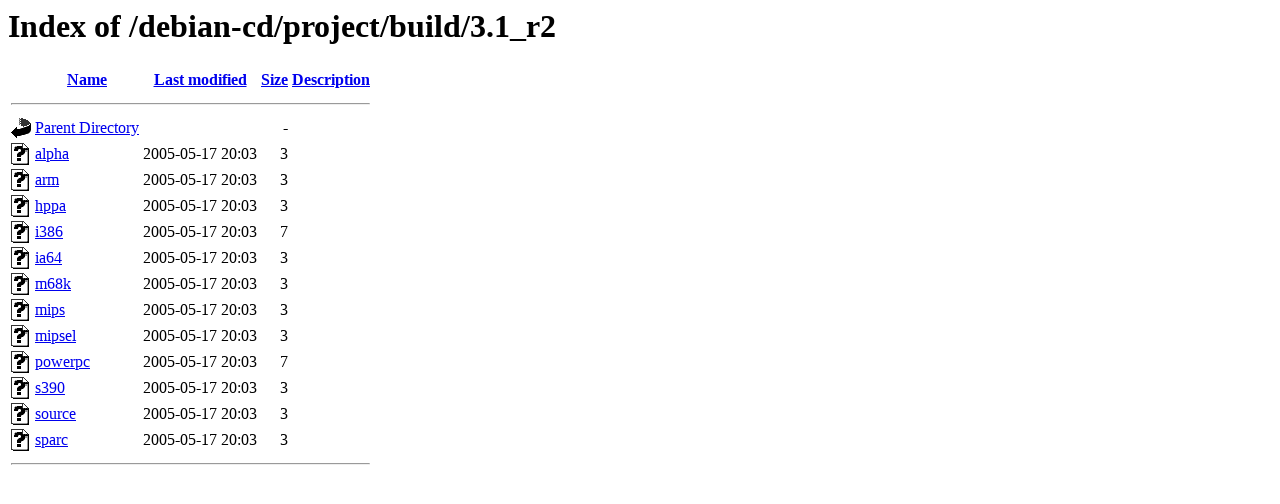

--- FILE ---
content_type: text/html;charset=ISO-8859-1
request_url: http://ftp.csuc.cat/debian-cd/project/build/3.1_r2/
body_size: 3251
content:
<!DOCTYPE HTML PUBLIC "-//W3C//DTD HTML 3.2 Final//EN">
<html>
 <head>
  <title>Index of /debian-cd/project/build/3.1_r2</title>
 </head>
 <body>
<h1>Index of /debian-cd/project/build/3.1_r2</h1>
  <table>
   <tr><th valign="top"><img src="/icons/blank.gif" alt="[ICO]"></th><th><a href="?C=N;O=D">Name</a></th><th><a href="?C=M;O=A">Last modified</a></th><th><a href="?C=S;O=A">Size</a></th><th><a href="?C=D;O=A">Description</a></th></tr>
   <tr><th colspan="5"><hr></th></tr>
<tr><td valign="top"><img src="/icons/back.gif" alt="[PARENTDIR]"></td><td><a href="/debian-cd/project/build/">Parent Directory</a>       </td><td>&nbsp;</td><td align="right">  - </td><td>&nbsp;</td></tr>
<tr><td valign="top"><img src="/icons/unknown.gif" alt="[   ]"></td><td><a href="alpha">alpha</a>                  </td><td align="right">2005-05-17 20:03  </td><td align="right">  3 </td><td>&nbsp;</td></tr>
<tr><td valign="top"><img src="/icons/unknown.gif" alt="[   ]"></td><td><a href="arm">arm</a>                    </td><td align="right">2005-05-17 20:03  </td><td align="right">  3 </td><td>&nbsp;</td></tr>
<tr><td valign="top"><img src="/icons/unknown.gif" alt="[   ]"></td><td><a href="hppa">hppa</a>                   </td><td align="right">2005-05-17 20:03  </td><td align="right">  3 </td><td>&nbsp;</td></tr>
<tr><td valign="top"><img src="/icons/unknown.gif" alt="[   ]"></td><td><a href="i386">i386</a>                   </td><td align="right">2005-05-17 20:03  </td><td align="right">  7 </td><td>&nbsp;</td></tr>
<tr><td valign="top"><img src="/icons/unknown.gif" alt="[   ]"></td><td><a href="ia64">ia64</a>                   </td><td align="right">2005-05-17 20:03  </td><td align="right">  3 </td><td>&nbsp;</td></tr>
<tr><td valign="top"><img src="/icons/unknown.gif" alt="[   ]"></td><td><a href="m68k">m68k</a>                   </td><td align="right">2005-05-17 20:03  </td><td align="right">  3 </td><td>&nbsp;</td></tr>
<tr><td valign="top"><img src="/icons/unknown.gif" alt="[   ]"></td><td><a href="mips">mips</a>                   </td><td align="right">2005-05-17 20:03  </td><td align="right">  3 </td><td>&nbsp;</td></tr>
<tr><td valign="top"><img src="/icons/unknown.gif" alt="[   ]"></td><td><a href="mipsel">mipsel</a>                 </td><td align="right">2005-05-17 20:03  </td><td align="right">  3 </td><td>&nbsp;</td></tr>
<tr><td valign="top"><img src="/icons/unknown.gif" alt="[   ]"></td><td><a href="powerpc">powerpc</a>                </td><td align="right">2005-05-17 20:03  </td><td align="right">  7 </td><td>&nbsp;</td></tr>
<tr><td valign="top"><img src="/icons/unknown.gif" alt="[   ]"></td><td><a href="s390">s390</a>                   </td><td align="right">2005-05-17 20:03  </td><td align="right">  3 </td><td>&nbsp;</td></tr>
<tr><td valign="top"><img src="/icons/unknown.gif" alt="[   ]"></td><td><a href="source">source</a>                 </td><td align="right">2005-05-17 20:03  </td><td align="right">  3 </td><td>&nbsp;</td></tr>
<tr><td valign="top"><img src="/icons/unknown.gif" alt="[   ]"></td><td><a href="sparc">sparc</a>                  </td><td align="right">2005-05-17 20:03  </td><td align="right">  3 </td><td>&nbsp;</td></tr>
   <tr><th colspan="5"><hr></th></tr>
</table>
</body></html>
